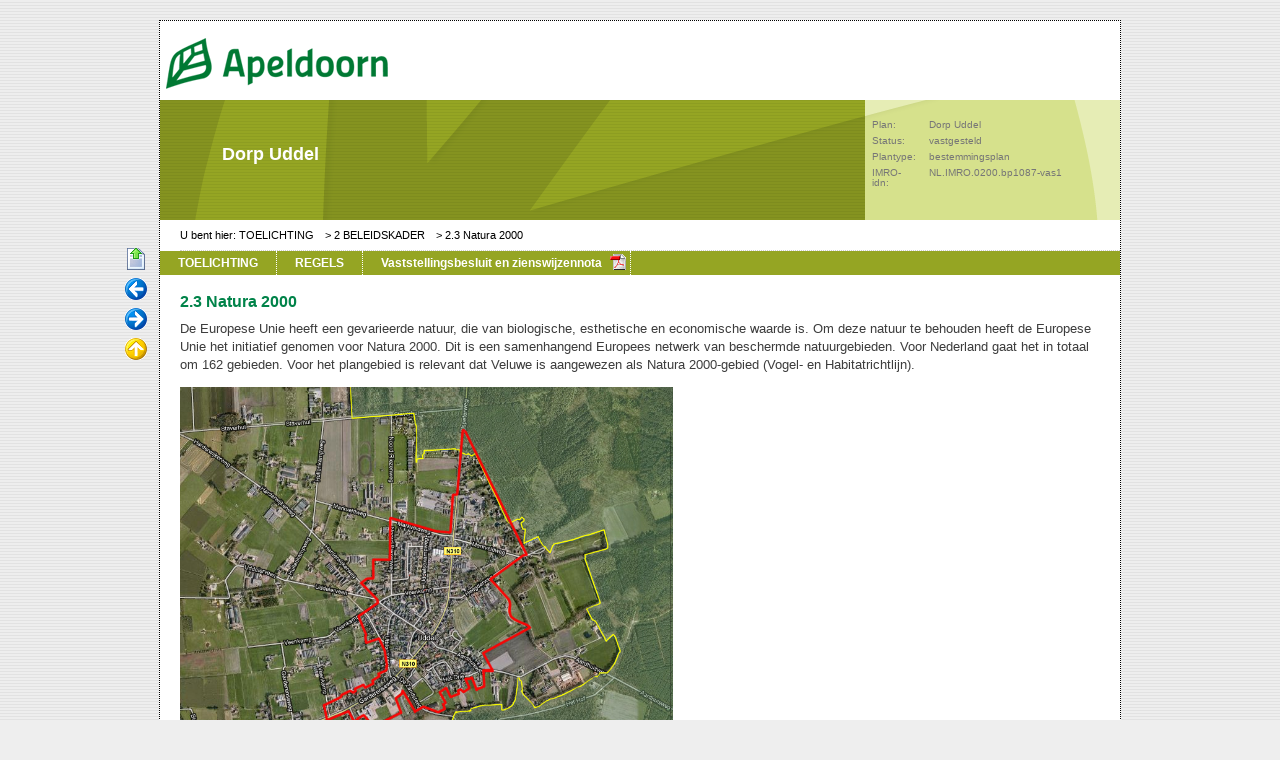

--- FILE ---
content_type: text/html
request_url: https://digitaleplannen.apeldoorn.nl/NL.IMRO.0200.bp1087-vas1/t_NL.IMRO.0200.bp1087-vas1_2.3.html
body_size: 4126
content:
<?xml version="1.0" encoding="UTF-8"?>
<!DOCTYPE html PUBLIC "-//W3C//DTD XHTML 1.0 Strict//EN" "http://www.w3.org/TR/xhtml1/DTD/xhtml1-strict.dtd">
<html lang="nl" xmlns="http://www.w3.org/1999/xhtml">
	<head>
		<meta http-equiv="content-type" content="text/html; charset=UTF-8"/>
		<title>Dorp Uddel: 2.3 	Natura 2000</title>
		<link href="opmaak.css" rel="stylesheet" type="text/css"/>
	</head>
	<body>
		<div id="container">
			<div id="toegang">
				<a href="#begin" class="toegang">direct naar inhoud van 2.3 	Natura 2000</a>
			</div>
			<div id="koptekst">
				<div id="kruimelspoor" class="navigatie">
					<h1 class="kruimel">Dorp Uddel</h1>
					<h2 class="kruimel">
						<a href="t_NL.IMRO.0200.bp1087-vas1_index.html" class="navigationlink">TOELICHTING</a>
					</h2>
					<h3 class="kruimel">
						<a href="t_NL.IMRO.0200.bp1087-vas1_2.html" class="navigationlink">2 	BELEIDSKADER</a>
					</h3>
					<h4 class="kruimel">
						<a href="t_NL.IMRO.0200.bp1087-vas1_2.3.html#begin" class="navigationlink">2.3 	Natura 2000</a>
					</h4>
				</div>
				<div id="plangegevens">
					<table>
						<tr>
							<th scope="row">Plan:</th>
							<td>Dorp Uddel</td>
						</tr>
						<tr>
							<th scope="row">Status:</th>
							<td>vastgesteld</td>
						</tr>
						<tr>
							<th scope="row">Plantype:</th>
							<td>bestemmingsplan</td>
						</tr>
						<tr>
							<th scope="row">IMRO-idn:</th>
							<td>NL.IMRO.0200.bp1087-vas1</td>
						</tr>
					</table>
				</div>
				<div id="hoofdmenu" class="navigatie">
					<ul>
						<li>
							<a href="t_NL.IMRO.0200.bp1087-vas1_index.html">TOELICHTING</a>
						</li>
						<li>
							<a href="r_NL.IMRO.0200.bp1087-vas1_index.html">REGELS</a>
						</li>
						<li class="pdf">
							<a class="pdf" href="vb_NL.IMRO.0200.bp1087-vas1.pdf">Vaststellingsbesluit en zienswijzennota</a>
						</li>
					</ul>
				</div>
			</div>
			<div id="navigatiemenu" class="navigatie">
				<ul>
					<li class="navigatieitemBegin">
						<a title="naar bovenkant van deze pagina" href="#begin">Begin</a>
					</li>
					<li class="navigatieitemVorige">
						<a title="naar vorige pagina van dit plan" href="t_NL.IMRO.0200.bp1087-vas1_2.2.html">Vorige</a>
					</li>
					<li class="navigatieitemVolgende">
						<a title="naar volgende pagina van dit plan" href="t_NL.IMRO.0200.bp1087-vas1_2.4.html">Volgende</a>
					</li>
					<li class="navigatieitemOmhoog">
						<a title="naar bovenliggend niveau in de inhoudsopgave" href="t_NL.IMRO.0200.bp1087-vas1_2.html">Omhoog</a>
					</li>
				</ul>
			</div>
			<div id="inhoud">
				<div id="begin"></div>
				<div id="s4182" class="paragraaf">
					<h4>2.3 	Natura 2000</h4>
					<p>De Europese Unie heeft een gevarieerde natuur, die van biologische, esthetische en economische waarde is. Om deze natuur te behouden heeft de Europese Unie het initiatief genomen voor Natura 2000. Dit is een samenhangend Europees netwerk van beschermde natuurgebieden. Voor Nederland gaat het in totaal om 162 gebieden. Voor het plangebied is relevant dat Veluwe is aangewezen als Natura 2000-gebied (Vogel- en Habitatrichtlijn).</p>
					<p></p>
					<p>
						<img id="o4273" src="i_NL.IMRO.0200.bp1087-vas1_0002.jpg" alt="afbeelding &quot;i_NL.IMRO.0200.bp1087-vas1_0002.jpg&quot;" height="514" width="493"></img>
					</p>
					<p>
						<em>Figuur:Zonering Natura 2000</em>
					</p>
					<p></p>
					<p>De natuur op de Veluwe is vooral door de mens bepaald. Door menselijk gebruik in het verleden zijn er onder meer droge bossen, droge en natte heide, vennen en stuifzanden gekomen met de bijbehorende flora en fauna. Wanneer er activiteiten plaatsvinden (zowel in of nabij het gebied), die een negatief effect op de Veluwe kunnen hebben, kunnen deze alleen doorgaan als dit effect niet de waarden van het Natura 2000-gebied wezenlijk aantast. Het beheerplan biedt hiervoor een toetsingskader. Dit beheerplan is momenteel in ontwikkeling.</p>
					<p></p>
				</div>
			</div>
			<div class="eind"/>
		</div>
	</body>
</html>


--- FILE ---
content_type: text/css
request_url: https://digitaleplannen.apeldoorn.nl/NL.IMRO.0200.bp1087-vas1/opmaak.css
body_size: 10599
content:
/*
Metainfo:
	Organisatie: Gemeente Apeldoorn
	Auteur: Michiel Nijdam (Dezta BV)
	Versie 1.2: 27 maart 2009
	Versie 1.3: 26 maart 2013 (aanpassingen voor STRI2012)
	Versie 1.4: 14 mei 2013 (aanpassingen op verzoek van klant)
	Applicatie: DeztaPlan (3.0)
	Toepassing: HTML weergave STRI 2008, huisstijl Apeldoorn
*/

body {
	margin:0 0 20px 0;
	background:#EEE url(http://digitaleplannen.apeldoorn.nl/opmaak/bg_body.gif) fixed;
}

#container {
	position:relative;
	background:#FFF url(http://digitaleplannen.apeldoorn.nl/opmaak/logo.png) no-repeat 6px 16px;
	border:1px dotted #000;
	width:960px;
	margin:20px auto;
	padding-top:79px;
}

a img {border: 0;}

/*standaard tekst en links in de 'body' van de pagina*/ body, p, li, table, div {
	font-family : Verdana, Arial, sans-serif;
	font-size:13px;
	color:#3D3D3D;
	line-height: 145%;
}

/* Basis tekstopmaak voor de plantekst */

h1, h2, h3, h4, h5, h6 {
	margin:0;
	padding:1em 0 0 0;
	line-height:140%;
}

p, ul {
	padding-top:0.5em;
	padding-bottom:0;
	margin-bottom:0;
	margin-top:0;
}

table.teksttabel {
	margin-top:0.5em;
}

ul ul {
	padding-top:0;
}

h1, h2, h3, h4, h5, h6 {font-weight:bold; color:#3D3D3D;}

h2 {font-size:18px;}
h3, h4 {font-size:16px; color:#008349;}
h5, h6 {font-size:13px;}

a:link, a:visited {
	color:#0072BC;
	text-decoration: none;
	}

a:hover{
	color:#0072BC;
	text-decoration: underline;
	}


a.voetnootlink:link, a.voetnootlink:visited {
	cursor: help;
	text-decoration:none;
	vertical-align:super;
	line-height:0.2em;
	font-size:70%;
	margin-left:0.1em;
}
a.voetnootlink:hover {text-decoration:none;}

ul#voetnoten {
	border-top:1px dotted #000;
	margin:3em 0 0 0;
	padding:0;
	width:100%; /*nodig voor haslayout in IE6*/
	position:relative;
}

ul#voetnoten li {
	padding:0 0 0 2.2em;
	margin:1em 0 0 0;
	position:relative;
	width:90%; /*nodig voor haslayout in IE6*/
}

a.voetnootterug {
	position:absolute;
	left:0;
	line-height:1;
	top:0.2em;
}

div#koptekst {
	position:relative;
	padding:0;
	padding-top:120px;
	width:100%; /* nodig voor has-layout in IE */
	background:#FFF url(http://digitaleplannen.apeldoorn.nl/opmaak/bg_header.gif) no-repeat;
}

@media print,screen {
	div#toegang a {display:none;}
}

div#kruimelspoor {
	overflow:hidden;
	width:940px;
	height:14px;
	margin:0 0 0 20px;
	padding:8px 0;
	border-bottom:1px dotted #CDCDCD;
}

.kruimel {
	font-size: 11px;
	margin:0;
	padding:0 1em 0 0;
	float:left;
	font-weight:normal;
	color:#000;
}

h1.kruimel, #inhoud > div:first-child > h1 {
	float:none;
	position:absolute;
	top:40px;
	left:62px;
	padding:0;
	margin:0;
	width:600px;
	font-size:18px;
	line-height:160%;
	font-weight:bold;
	color:#FFF;

}

#inhoud > div:first-child > h1 {
	top:120px;
}

.kruimel a:link, .kruimel a:visited {
	color:#000;
	padding:0;
	font-weight:normal;
	white-space:nowrap;
	text-decoration:none;
}
.kruimel a:hover {
	text-decoration:underline;
}
.kruimel a:before {
	content:"> ";
}

h2.kruimel a:before {
	content:none;
}

h2.kruimel:before {
	content:"U bent hier: ";
}


#plangegevens {
	position:absolute;
	top:20px;
	right:0;
	margin:0;
	z-index:200;
	width:256px;
	overflow:hidden;
}

#plangegevens table {
	border-collapse:collapse;

}

#plangegevens th, #plangegevens td {
	padding:0 5px 6px 8px;
	font-weight:normal;
	color:#777;
	font-size:10px;
	vertical-align:top;
	text-align:left;
	margin:0;
	line-height:100%;
}
#plangegevens th {
	
}
#plangegevens td {
	padding-right:0;
	width:240px;
	
}

div#hoofdmenu {
	position:relative;
	background:#95A523 url(http://ondernemers.apeldoorn.nl/templates/images/internet/bg_tussenkop.gif);
	clear:both;
	overflow:auto;
	height:25px; /* nodig voor has-layout in IE */
}
div#koptekst > div#hoofdmenu {
	height:auto;
}

div#hoofdmenu ul {
	position:relative;
	overflow:auto;
	margin:0;
	padding:0;
}
div#hoofdmenu li {
	float:left;
	margin:0;
	padding:0;
}

div#hoofdmenu a {
	display:block;
	padding:3px 1.5em;
	color:#FFF;
	font-weight:bold;
	font-size:12px;
	text-decoration:none;
	border-right:1px dotted #FFF;
}

div#hoofdmenu a.pdf {
	background-image:url(http://digitaleplannen.apeldoorn.nl/opmaak/opmaak_iconen.gif);
	background-repeat:no-repeat;
	background-position:right -197px;
	padding-right:2.3em;
}

div#hoofdmenu a:hover, div#hoofdmenu a.pdf:hover {
	background-color:#808E1F;
	color:#FFF;
	text-decoration:none;
}



div#inhoudsopgave, div#inhoud {clear: both;}

div#inhoud {
	margin:0;
	padding:0 20px 200px 20px;
}

div.navigatie ul {
	display: block;
	float: none;
	list-style-type:none;
}
div.navigatie li {
	display: inline;
	float: left;
	margin: 2em;
}

div#inhoudsopgave li.pdf {
	background:url(http://digitaleplannen.apeldoorn.nl/opmaak/opmaak_iconen.gif) no-repeat 0 -200px;
	padding-left:24px;
	margin-left:-24px;
}

ul.inhoudsopgave, ul#voetnoten {list-style-type:none;}


ul.inhoudsopgave a:link, ul.inhoudsopgave a:visited {
	text-decoration:none;
	font-weight:normal;
}
ul.inhoudsopgave a:hover {
	text-decoration:underline;
}

/* Extra voor de inhoudsopgave op de index pagina */

div.document div#inhoudsopgave ul a {text-decoration:none;}
div.document div#inhoudsopgave ul a:hover {text-decoration:underline;}
div.document div#inhoudsopgave ul {margin-left:0; padding-left:0;}
div.document div#inhoudsopgave ul ul {margin-left:4em;}
div.document div#inhoudsopgave ul ul ul {margin-top:0.5em;}
div.document div#inhoudsopgave ul ul ul ul {display:none;}


div.document div#inhoudsopgave ul li {
	margin-top:1em;
	font-size:16px;
	font-weight:bold;
}
div.document div#inhoudsopgave ul ul li {
	margin-top:0.5em;
	font-size:14px;
	font-weight:bold;
}
div.document div#inhoudsopgave ul ul ul li {
	margin-top:0;
	font-size:12px;
	font-weight:bold;
}
div.document div#inhoudsopgave ul ul ul ul li {
	font-size:12px;
	font-weight:normal;
}

/* Navigatie-links onderaan de pagina */

div#navigatiemenu {
	position:absolute;
	top:248px;
	margin-left:-36px;
	width:24px;
	overflow: hidden;
}
#container > div#navigatiemenu { /*IE6 en lager kent position:fixed niet */
	position:fixed;
}

div#navigatiemenu ul {
	padding:0;
	margin:0;
}
div#navigatiemenu li {
	padding:0;
	float:none;
	display:block;
	height:24px;
	margin:0 0 6px 0;
	padding:0;
}

div#navigatiemenu a:link, div#navigatiemenu a:visited, div#navigatiemenu a:link:hover, div#navigatiemenu a:visited:hover {
	display:block;
	height: 24px;
	width: 24px;
	text-indent: -2000px;
	overflow: hidden;
	text-decoration:none;
	background-image:url(http://digitaleplannen.apeldoorn.nl/opmaak/opmaak_iconen.gif);
	background-repeat:no-repeat;
}

div#navigatiemenu li.navigatieitemBegin a {}
div#navigatiemenu li.navigatieitemBegin a:hover		{background-position:0 -25px;}
div#navigatiemenu li.navigatieitemVorige a 		{background-position:0 -50px;}
div#navigatiemenu li.navigatieitemVorige a:hover	{background-position:0 -75px;}
div#navigatiemenu li.navigatieitemVolgende a		{background-position:0 -100px;}
div#navigatiemenu li.navigatieitemVolgende a:hover	{background-position:0 -125px;}
div#navigatiemenu li.navigatieitemOmhoog a		{background-position:0 -150px;}
div#navigatiemenu li.navigatieitemOmhoog a:hover	{background-position:0 -175px;}

@media print,screen {
div#navigatiemenu span.inactief {
	display:none;
}
}


/* Opmaak voor speciale elementen in de plantekst */

span.lijstnummer {
	display:none;
}

ins {
	text-decoration:none;
}

.alignright {text-align:right;}
.alignjustify {text-align:left;} /* Op verzoek van Nienke Jansen uitvullen in webeditie uitgeschakeld */
.aligncenter {text-align:center;}
.mark1 {color:#000000; background-color: Yellow;}
.mark2 {color:#000000; background-color: Lime;}
.mark3 {color:#000000; background-color: Aqua;}
.mark4 {color:#000000; background-color: Fuchsia;}
.mark5 {color:#000000; background-color: #6699FF;}
.mark6 {color:#000000; background-color: #AAAAAA;}
.doorstreept {text-decoration: line-through;}
.superscript {vertical-align:super}
.subscript {vertical-align:sub}
.superscript, .subscript {line-height:0.2em;font-size:70%;}
.onderstreept {text-decoration: underline;}
ul.upper-alpha {list-style-type:upper-alpha;}
ul.lower-alpha {list-style-type:lower-alpha;}
ul.upper-roman {list-style-type:upper-roman;}
ul.lower-roman {list-style-type:lower-roman;}
ul.decimal {list-style-type:decimal;}
#inhoud table.teksttabel {border-collapse:collapse;}
#inhoud td.teksttabelcel {border: none; vertical-align:top; padding:3px;}
#inhoud td.border-bottom, #inhoud td.bottomborder {border-bottom: 1px solid #000000;}
#inhoud td.border-left, #inhoud td.leftborder {border-left: 1px solid #000000;}
#inhoud td.border-right, #inhoud td.rightborder {border-right: 1px solid #000000;}
#inhoud td.border-top, #inhoud td.topborder {border-top: 1px solid #000000;}

/* Dubbele lijst verbergen in 1ste niveau bijlagen */
.bijlagen_toelichting h3 a.pdf, .bijlagen_regels h3 a.pdf
{
	font-size:12px;
	padding: 3px 24px;
	margin:0;
	background:url(http://digitaleplannen.apeldoorn.nl/opmaak/standaard/opmaak_iconen.gif) no-repeat left -197px;
}
.bijlagen_toelichting #inhoudsopgave, .bijlagen_regels #inhoudsopgave
{
	display:none;
}

#inhoud table {border-collapse:collapse;}
#inhoud td, #inhoud th {border:1px solid #000;}

/*********************************************************
*           Definities voor uitprinten:                  *
*********************************************************/

@media print {
body, #container {padding:0; margin:0; color: #000; background-color:transparent; background-image:none; border:0; position:static;}
p, h1, h2, h3, h4, h5, h6, li { color:#000;}
div#koptekst {background:none; border:0; min-height:0; width:auto; height:0; padding:0; margin:0; position:static;}
a:link, a:visited {color:#000; text-decoration:none;}
.navigatie {display:none;}
div.document div#inhoudsopgave {display:block; clear:none;}
div#inhoud, #container > div#inhoud
{
position:static;
padding:0;
margin:0;
overflow:visible;
width:100%;
clear:none;
border:none;
}
#plangegevens {background:transparent; border:none; padding:0; margin:0; position:static; float:right; border-color:#DDD;}
#plangegevens table {border:none; margin:0 0 0.5em 0.5em;}
#plangegevens th, #plangegevens td {color:#DDD; font-size:8pt;}
}
